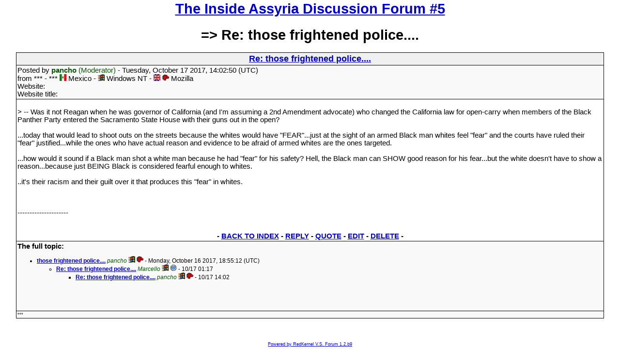

--- FILE ---
content_type: text/html
request_url: http://www.insideassyria.com/rkvsf5/wwwboard/msgs/Re_those_frightened_police-1Ibs.html
body_size: 1877
content:

<html>
<head>
<title>Re: those frightened police....</title>
<meta http-equiv="Content-Type" content="text/html; charset=iso-8859-1">
<meta http-equiv="Cache-Control" content="no-cache">
<meta http-equiv="Pragma" content="no-cache">
<meta name="robots" content="index,follow">
<meta name="description" content="Re those frightened police">
<meta name="keywords" content="Re,those,frightened,police">
<style type="text/css">
td,div,body{font-family:Arial,Helvetica;font-size:11pt}
table.COMMON{background-color:#000000}
tr.COMMON{background-color:#F9F9F9}
tr.WHITE{background-color:#FFFFFF}
tr.TITLE{background-color:#F0F0F0;text-align:center}
td.A{background-color:#EAEAEA;text-align:right;font-weight:bold}
ul{font-size:9pt}
pre.PHP{font-size:9pt;color:#222288}
font.STAR{color:#FF0000;font-weight:bold}
font.SMALL{font-size:7pt}
a:hover{text-decoration:underline;color:#0000FF}
a:link{text-decoration:underline;color:#0000CC}
a:visited{text-decoration:none;color:#000088}
a:active{text-decoration:underline;color:#0000FF}
</style>
</head>
<body bgcolor=#FFFFFF text=#000000 link=#0000CC vlink=#000088 alink=#0000FF leftmargin=1 topmargin=1 marginwidth=1 marginheight=1>
<div align=center>
<h1><a href=/rkvsf5/wwwboard/index.html?1508248970#Re_those_frightened_police-38qv>The Inside Assyria Discussion Forum #5</a></h1>
<h1>
=&gt;
<!-- BEGIN MessageTite -->
Re: those frightened police....
<!-- END MessageTite -->
</h1>
<table width=95% border=0 cellpadding=2 cellspacing=1 class=COMMON>
<tr class=TITLE><td> <font size=+1><a href=/rkvsf5/wwwboard/msgs/Re_those_frightened_police-1Ibs.html><b>Re: those frightened police....</b></a></font></td></tr>
<tr class=COMMON><td>
Posted by  <font color=#005500><b>
<!-- BEGIN NickName -->
pancho
<!-- END NickName -->
</b> (Moderator)</font>
<!-- BEGIN Email -->

<!-- END Email -->
- Tuesday, October 17 2017, 14:02:50 (UTC)<br>
from *** - *** <img src=/rkvsf5/wwwboard/imgs/flag/mx.png> Mexico - <img src=/rkvsf5/wwwboard/imgs/os/winnt.png> Windows NT - <img src=/rkvsf5/wwwboard/imgs/flag/uk.png> <img src=/rkvsf5/wwwboard/imgs/browser/mozilla.png> Mozilla<br>
Website: <br>
Website title: 
</td></tr>
<tr class=WHITE><td><br>
<div align=center></div>
<!-- BEGIN Message -->
&gt; -- Was it not Reagan when he was governor of California (and I'm assuming a 2nd Amendment advocate) who changed the California law for open-carry when members of the Black Panther Party entered the Sacramento State House with their guns out in the open?<br>
<br>
...today that would lead to shoot outs on the streets because the whites would have &quot;FEAR&quot;...just at the sight of an armed Black man whites feel &quot;fear&quot; and the courts have ruled their &quot;fear&quot; justified...while the ones who have actual reason and evidence to be afraid of armed whites are the ones targeted.<br>
<br>
...how would it sound if a Black man shot a white man because he had &quot;fear&quot; for his safety?  Hell, the Black man can SHOW good reason for his fear...but the white doesn't have to show a reason...because just BEING Black is considered fearful enough to whites.<br>
<br>
..it's their racism and their guilt over it that produces this &quot;fear&quot; in whites.
<!-- END Message -->
<br><br><br><br>
---------------------<br>

<br><br>
<div align=center><b>- <a href=/rkvsf5/wwwboard/index.html?1508248970#Re_those_frightened_police-38qv>BACK TO INDEX</a> - <a href=/rkvsf5/rkvsf_core.php?Re_those_frightened_police-1Ibs..REPLY>REPLY</a> - <a href=/rkvsf5/rkvsf_core.php?Re_those_frightened_police-1Ibs..QUOTE>QUOTE</a> - <a href=/rkvsf5/rkvsf_core.php?Re_those_frightened_police-1Ibs..EDIT>EDIT</a> - <a href=/rkvsf5/rkvsf_core.php?Re_those_frightened_police-1Ibs..DELETE>DELETE</a> -</b></div>
</td></tr>
<tr class=COMMON><td>
<b>The full topic:</b><br>
<!-- BEGIN FullTopic -->

<ul>
<li> <a href=/rkvsf5/wwwboard/msgs/those_frightened_police-HSTf.html name=those_frightened_police-HSTf><b>those frightened police....</b></a> <font color=#005500><i>pancho</i></font> <img src=/rkvsf5/wwwboard/imgs/os/winnt.png> <img src=/rkvsf5/wwwboard/imgs/browser/mozilla.png> - Monday, October 16 2017, 18:55:12 (UTC)
<ul><li> <a href=/rkvsf5/wwwboard/msgs/Re_those_frightened_police-38qv.html name=Re_those_frightened_police-38qv><b>Re: those frightened police....</b></a> <font color=#005500><i>Marcello</i></font> <img src=/rkvsf5/wwwboard/imgs/os/winnt.png> <img src=/rkvsf5/wwwboard/imgs/browser/safari.png> - 10/17 01:17
<ul><li> <a href=/rkvsf5/wwwboard/msgs/Re_those_frightened_police-1Ibs.html name=Re_those_frightened_police-1Ibs><b>Re: those frightened police....</b></a> <font color=#005500><i>pancho</i></font> <img src=/rkvsf5/wwwboard/imgs/os/winnt.png> <img src=/rkvsf5/wwwboard/imgs/browser/mozilla.png> - 10/17 14:02</ul></ul>
</ul>
<!-- END FullTopic -->
<br><br><br>
</td></tr>
<tr class=COMMON><td>
<font class=SMALL>
***
</font>
</td></tr>
</table><br>
<br><br>
<a href="http://www.redkernel-softwares.com/"><font style="font-family:Arial,Helvetica;font-size:7pt">Powered by RedKernel V.S. Forum 1.2.b9</font></a>
</div>
</body>
</html>
